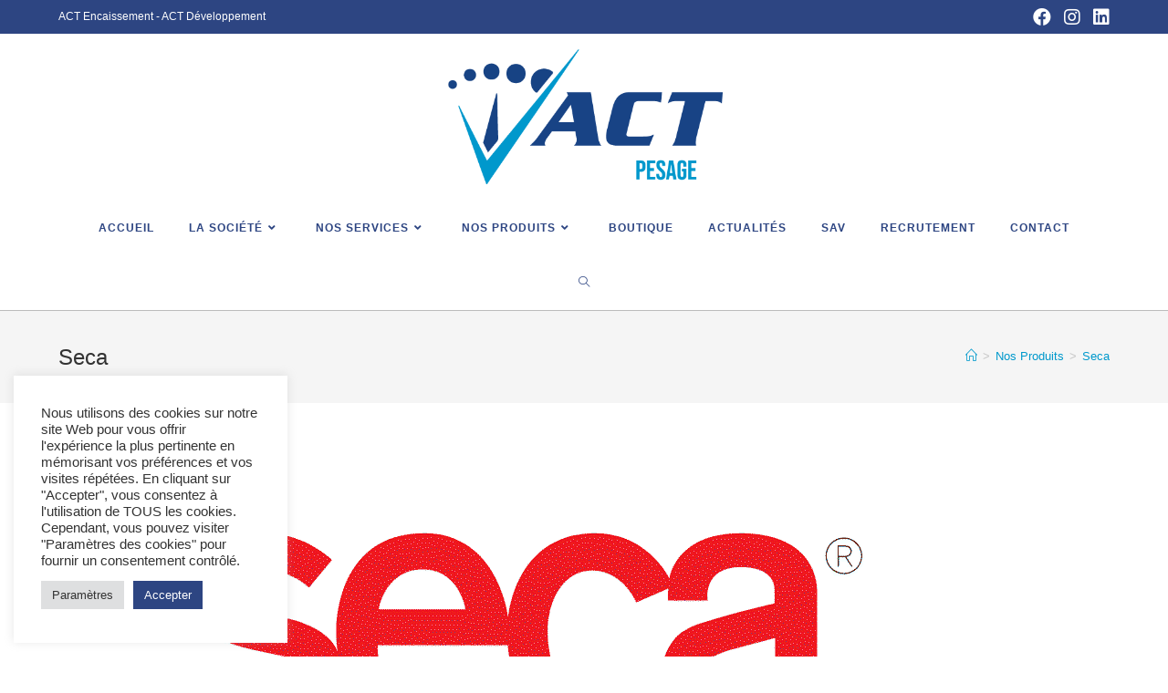

--- FILE ---
content_type: text/css
request_url: https://www.pesage-act.com/wp-content/uploads/elementor/css/post-487.css?ver=1669897344
body_size: 1231
content:
.elementor-487 .elementor-element.elementor-element-18cf233 > .elementor-container{max-width:1200px;}.elementor-487 .elementor-element.elementor-element-18cf233{border-style:solid;border-width:3px 0px 0px 0px;border-color:#2D4582;transition:background 0.3s, border 0.3s, border-radius 0.3s, box-shadow 0.3s;margin-top:0px;margin-bottom:0px;padding:0px 0px 0px 0px;}.elementor-487 .elementor-element.elementor-element-18cf233 > .elementor-background-overlay{transition:background 0.3s, border-radius 0.3s, opacity 0.3s;}.elementor-487 .elementor-element.elementor-element-f73ea12 > .elementor-element-populated{margin:0% 6% 0% 0%;--e-column-margin-right:6%;--e-column-margin-left:0%;}.elementor-487 .elementor-element.elementor-element-2df2158{text-align:left;}.elementor-487 .elementor-element.elementor-element-2df2158 img{width:120px;}.elementor-487 .elementor-element.elementor-element-62e9db7{text-align:justify;color:#000000;font-family:"Inter", Sans-serif;font-size:13px;font-weight:normal;line-height:1.8em;}.elementor-487 .elementor-element.elementor-element-62e9db7 > .elementor-widget-container{margin:0px 0px -13px 0px;padding:0px 0px 0px 0px;}.elementor-487 .elementor-element.elementor-element-264af98{--grid-template-columns:repeat(0, auto);--icon-size:12px;--grid-column-gap:5px;--grid-row-gap:0px;}.elementor-487 .elementor-element.elementor-element-264af98 .elementor-social-icon{--icon-padding:0.9em;}.elementor-487 .elementor-element.elementor-element-264af98 > .elementor-widget-container{margin:0px 0px 0px 0px;}.elementor-bc-flex-widget .elementor-487 .elementor-element.elementor-element-dcc36ba.elementor-column .elementor-widget-wrap{align-items:flex-end;}.elementor-487 .elementor-element.elementor-element-dcc36ba.elementor-column.elementor-element[data-element_type="column"] > .elementor-widget-wrap.elementor-element-populated{align-content:flex-end;align-items:flex-end;}.elementor-487 .elementor-element.elementor-element-dcc36ba > .elementor-element-populated{margin:0px 0px 0px 0px;--e-column-margin-right:0px;--e-column-margin-left:0px;}.elementor-487 .elementor-element.elementor-element-56e2f79 .elementor-heading-title{color:#2D4582;font-family:"Bebas Neue", Sans-serif;font-weight:600;letter-spacing:3.1px;}.elementor-487 .elementor-element.elementor-element-e8619cc .elementor-icon-list-items:not(.elementor-inline-items) .elementor-icon-list-item:not(:last-child){padding-bottom:calc(21px/2);}.elementor-487 .elementor-element.elementor-element-e8619cc .elementor-icon-list-items:not(.elementor-inline-items) .elementor-icon-list-item:not(:first-child){margin-top:calc(21px/2);}.elementor-487 .elementor-element.elementor-element-e8619cc .elementor-icon-list-items.elementor-inline-items .elementor-icon-list-item{margin-right:calc(21px/2);margin-left:calc(21px/2);}.elementor-487 .elementor-element.elementor-element-e8619cc .elementor-icon-list-items.elementor-inline-items{margin-right:calc(-21px/2);margin-left:calc(-21px/2);}body.rtl .elementor-487 .elementor-element.elementor-element-e8619cc .elementor-icon-list-items.elementor-inline-items .elementor-icon-list-item:after{left:calc(-21px/2);}body:not(.rtl) .elementor-487 .elementor-element.elementor-element-e8619cc .elementor-icon-list-items.elementor-inline-items .elementor-icon-list-item:after{right:calc(-21px/2);}.elementor-487 .elementor-element.elementor-element-e8619cc .elementor-icon-list-icon i{color:#3097C9;}.elementor-487 .elementor-element.elementor-element-e8619cc .elementor-icon-list-icon svg{fill:#3097C9;}.elementor-487 .elementor-element.elementor-element-e8619cc{--e-icon-list-icon-size:18px;}.elementor-487 .elementor-element.elementor-element-e8619cc .elementor-icon-list-text{color:#000000;padding-left:19px;}.elementor-487 .elementor-element.elementor-element-e8619cc .elementor-icon-list-item > .elementor-icon-list-text, .elementor-487 .elementor-element.elementor-element-e8619cc .elementor-icon-list-item > a{font-family:"Inter", Sans-serif;font-size:14px;font-weight:400;}.elementor-487 .elementor-element.elementor-element-e8619cc > .elementor-widget-container{margin:0px 0px 0px 0px;}.elementor-bc-flex-widget .elementor-487 .elementor-element.elementor-element-c502eef.elementor-column .elementor-widget-wrap{align-items:flex-end;}.elementor-487 .elementor-element.elementor-element-c502eef.elementor-column.elementor-element[data-element_type="column"] > .elementor-widget-wrap.elementor-element-populated{align-content:flex-end;align-items:flex-end;}.elementor-487 .elementor-element.elementor-element-c502eef > .elementor-widget-wrap > .elementor-widget:not(.elementor-widget__width-auto):not(.elementor-widget__width-initial):not(:last-child):not(.elementor-absolute){margin-bottom:0px;}.elementor-487 .elementor-element.elementor-element-a242141 .elementor-heading-title{color:#2D4582;font-family:"Bebas Neue", Sans-serif;font-weight:600;letter-spacing:3.1px;}.elementor-487 .elementor-element.elementor-element-a242141 > .elementor-widget-container{margin:0px 0px 7px 0px;}.elementor-487 .elementor-element.elementor-element-a64d538{text-align:justify;color:#000000;font-family:"Inter", Sans-serif;font-size:13px;font-weight:normal;line-height:1.8em;}.elementor-487 .elementor-element.elementor-element-a64d538 > .elementor-widget-container{margin:0px 0px -17px 0px;padding:0px 0px 0px 0px;}.elementor-487 .elementor-element.elementor-element-9d4eee8{text-align:justify;color:#000000;font-family:"Inter", Sans-serif;font-size:13px;font-weight:normal;line-height:1.8em;}.elementor-487 .elementor-element.elementor-element-9d4eee8 > .elementor-widget-container{margin:0px 0px -17px 0px;padding:0px 0px 0px 0px;}.elementor-487 .elementor-element.elementor-element-90f455c > .elementor-widget-container{margin:0px 109px 0px 0px;}.elementor-487 .elementor-element.elementor-element-f8f5608 > .elementor-widget-container{margin:0px 146px 0px 0px;}.elementor-bc-flex-widget .elementor-487 .elementor-element.elementor-element-36838b8.elementor-column .elementor-widget-wrap{align-items:flex-end;}.elementor-487 .elementor-element.elementor-element-36838b8.elementor-column.elementor-element[data-element_type="column"] > .elementor-widget-wrap.elementor-element-populated{align-content:flex-end;align-items:flex-end;}.elementor-487 .elementor-element.elementor-element-36838b8 > .elementor-element-populated{margin:0px 0px 0px 0px;--e-column-margin-right:0px;--e-column-margin-left:0px;}.elementor-487 .elementor-element.elementor-element-a9bb417 .elementor-heading-title{color:#2D4582;font-family:"Bebas Neue", Sans-serif;font-weight:600;letter-spacing:3.1px;}.elementor-487 .elementor-element.elementor-element-26bfbf0 > .elementor-widget-container{margin:0px 120px 0px 0px;}.elementor-487 .elementor-element.elementor-element-216c71a > .elementor-widget-container{margin:0px 120px 0px 0px;}@media(max-width:1024px){.elementor-487 .elementor-element.elementor-element-18cf233{padding:30px 20px 30px 20px;}.elementor-487 .elementor-element.elementor-element-f73ea12 > .elementor-element-populated{margin:0% 10% 0% 0%;--e-column-margin-right:10%;--e-column-margin-left:0%;}.elementor-487 .elementor-element.elementor-element-dcc36ba > .elementor-element-populated{margin:0px 0px 0px 0px;--e-column-margin-right:0px;--e-column-margin-left:0px;}.elementor-487 .elementor-element.elementor-element-e8619cc .elementor-icon-list-items:not(.elementor-inline-items) .elementor-icon-list-item:not(:last-child){padding-bottom:calc(12px/2);}.elementor-487 .elementor-element.elementor-element-e8619cc .elementor-icon-list-items:not(.elementor-inline-items) .elementor-icon-list-item:not(:first-child){margin-top:calc(12px/2);}.elementor-487 .elementor-element.elementor-element-e8619cc .elementor-icon-list-items.elementor-inline-items .elementor-icon-list-item{margin-right:calc(12px/2);margin-left:calc(12px/2);}.elementor-487 .elementor-element.elementor-element-e8619cc .elementor-icon-list-items.elementor-inline-items{margin-right:calc(-12px/2);margin-left:calc(-12px/2);}body.rtl .elementor-487 .elementor-element.elementor-element-e8619cc .elementor-icon-list-items.elementor-inline-items .elementor-icon-list-item:after{left:calc(-12px/2);}body:not(.rtl) .elementor-487 .elementor-element.elementor-element-e8619cc .elementor-icon-list-items.elementor-inline-items .elementor-icon-list-item:after{right:calc(-12px/2);}.elementor-487 .elementor-element.elementor-element-e8619cc .elementor-icon-list-item > .elementor-icon-list-text, .elementor-487 .elementor-element.elementor-element-e8619cc .elementor-icon-list-item > a{font-size:13px;}.elementor-487 .elementor-element.elementor-element-36838b8 > .elementor-element-populated{margin:0px 0px 0px 0px;--e-column-margin-right:0px;--e-column-margin-left:0px;}}@media(max-width:767px){.elementor-487 .elementor-element.elementor-element-18cf233{padding:30px 20px 30px 20px;}.elementor-487 .elementor-element.elementor-element-f73ea12{width:100%;}.elementor-487 .elementor-element.elementor-element-2df2158 img{width:80px;}.elementor-487 .elementor-element.elementor-element-dcc36ba{width:100%;}.elementor-487 .elementor-element.elementor-element-dcc36ba > .elementor-element-populated{margin:30px 0px 0px 0px;--e-column-margin-right:0px;--e-column-margin-left:0px;}.elementor-487 .elementor-element.elementor-element-c502eef > .elementor-element-populated{margin:30px 0px 0px 0px;--e-column-margin-right:0px;--e-column-margin-left:0px;}.elementor-487 .elementor-element.elementor-element-90f455c > .elementor-widget-container{margin:0px 0px 0px 0px;}.elementor-487 .elementor-element.elementor-element-f8f5608 > .elementor-widget-container{margin:0px 0px 0px 0px;}.elementor-487 .elementor-element.elementor-element-36838b8{width:100%;}.elementor-487 .elementor-element.elementor-element-36838b8 > .elementor-element-populated{margin:30px 0px 0px 0px;--e-column-margin-right:0px;--e-column-margin-left:0px;}.elementor-487 .elementor-element.elementor-element-26bfbf0 > .elementor-widget-container{margin:0px 0px 0px 0px;}.elementor-487 .elementor-element.elementor-element-216c71a > .elementor-widget-container{margin:0px 0px 0px 0px;}}@media(min-width:768px){.elementor-487 .elementor-element.elementor-element-f73ea12{width:30%;}.elementor-487 .elementor-element.elementor-element-dcc36ba{width:21.753%;}.elementor-487 .elementor-element.elementor-element-36838b8{width:23%;}}@media(max-width:1024px) and (min-width:768px){.elementor-487 .elementor-element.elementor-element-f73ea12{width:100%;}.elementor-487 .elementor-element.elementor-element-dcc36ba{width:100%;}.elementor-487 .elementor-element.elementor-element-c502eef{width:100%;}.elementor-487 .elementor-element.elementor-element-36838b8{width:100%;}}